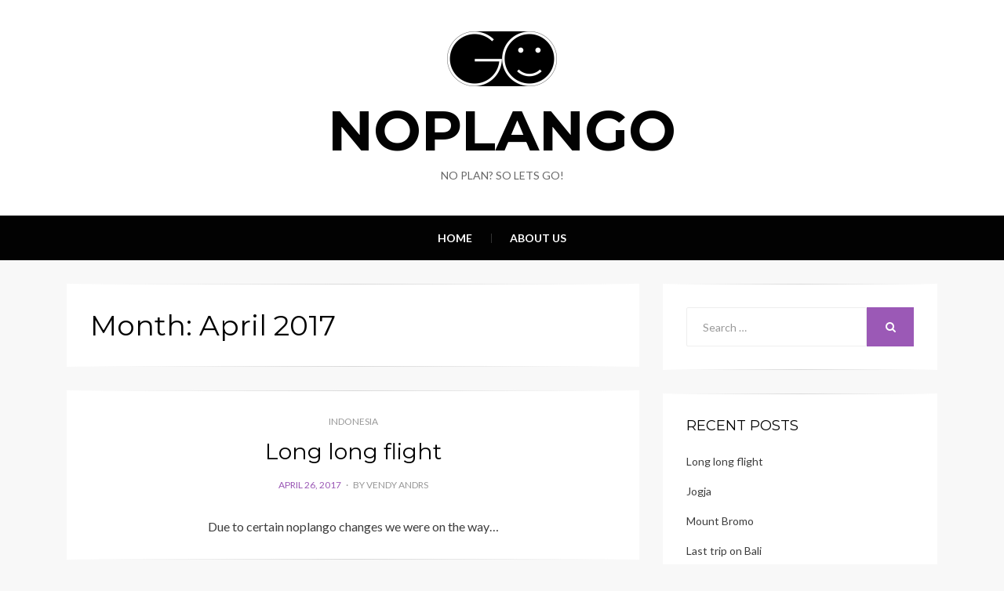

--- FILE ---
content_type: text/html; charset=UTF-8
request_url: http://noplango.com/2017/04/
body_size: 9704
content:
<!DOCTYPE html>
<html lang="en-US">
<head>
<meta charset="UTF-8">
<meta name="viewport" content="width=device-width, initial-scale=1.0">
<link rel="profile" href="http://gmpg.org/xfn/11">
<link rel="pingback" href="http://noplango.com/xmlrpc.php" />

<title>April 2017 &#8211; noplango</title>
<link rel='dns-prefetch' href='//fonts.googleapis.com' />
<link rel='dns-prefetch' href='//s.w.org' />
<link rel="alternate" type="application/rss+xml" title="noplango &raquo; Feed" href="http://noplango.com/feed/" />
<link rel="alternate" type="application/rss+xml" title="noplango &raquo; Comments Feed" href="http://noplango.com/comments/feed/" />
		<script type="text/javascript">
			window._wpemojiSettings = {"baseUrl":"https:\/\/s.w.org\/images\/core\/emoji\/2\/72x72\/","ext":".png","svgUrl":"https:\/\/s.w.org\/images\/core\/emoji\/2\/svg\/","svgExt":".svg","source":{"concatemoji":"http:\/\/noplango.com\/wp-includes\/js\/wp-emoji-release.min.js?ver=4.6.29"}};
			!function(e,o,t){var a,n,r;function i(e){var t=o.createElement("script");t.src=e,t.type="text/javascript",o.getElementsByTagName("head")[0].appendChild(t)}for(r=Array("simple","flag","unicode8","diversity","unicode9"),t.supports={everything:!0,everythingExceptFlag:!0},n=0;n<r.length;n++)t.supports[r[n]]=function(e){var t,a,n=o.createElement("canvas"),r=n.getContext&&n.getContext("2d"),i=String.fromCharCode;if(!r||!r.fillText)return!1;switch(r.textBaseline="top",r.font="600 32px Arial",e){case"flag":return(r.fillText(i(55356,56806,55356,56826),0,0),n.toDataURL().length<3e3)?!1:(r.clearRect(0,0,n.width,n.height),r.fillText(i(55356,57331,65039,8205,55356,57096),0,0),a=n.toDataURL(),r.clearRect(0,0,n.width,n.height),r.fillText(i(55356,57331,55356,57096),0,0),a!==n.toDataURL());case"diversity":return r.fillText(i(55356,57221),0,0),a=(t=r.getImageData(16,16,1,1).data)[0]+","+t[1]+","+t[2]+","+t[3],r.fillText(i(55356,57221,55356,57343),0,0),a!=(t=r.getImageData(16,16,1,1).data)[0]+","+t[1]+","+t[2]+","+t[3];case"simple":return r.fillText(i(55357,56835),0,0),0!==r.getImageData(16,16,1,1).data[0];case"unicode8":return r.fillText(i(55356,57135),0,0),0!==r.getImageData(16,16,1,1).data[0];case"unicode9":return r.fillText(i(55358,56631),0,0),0!==r.getImageData(16,16,1,1).data[0]}return!1}(r[n]),t.supports.everything=t.supports.everything&&t.supports[r[n]],"flag"!==r[n]&&(t.supports.everythingExceptFlag=t.supports.everythingExceptFlag&&t.supports[r[n]]);t.supports.everythingExceptFlag=t.supports.everythingExceptFlag&&!t.supports.flag,t.DOMReady=!1,t.readyCallback=function(){t.DOMReady=!0},t.supports.everything||(a=function(){t.readyCallback()},o.addEventListener?(o.addEventListener("DOMContentLoaded",a,!1),e.addEventListener("load",a,!1)):(e.attachEvent("onload",a),o.attachEvent("onreadystatechange",function(){"complete"===o.readyState&&t.readyCallback()})),(a=t.source||{}).concatemoji?i(a.concatemoji):a.wpemoji&&a.twemoji&&(i(a.twemoji),i(a.wpemoji)))}(window,document,window._wpemojiSettings);
		</script>
		<style type="text/css">
img.wp-smiley,
img.emoji {
	display: inline !important;
	border: none !important;
	box-shadow: none !important;
	height: 1em !important;
	width: 1em !important;
	margin: 0 .07em !important;
	vertical-align: -0.1em !important;
	background: none !important;
	padding: 0 !important;
}
</style>
<link rel='stylesheet' id='bwg_frontend-css'  href='http://noplango.com/wp-content/plugins/photo-gallery/css/bwg_frontend.css?ver=1.3.19' type='text/css' media='all' />
<link rel='stylesheet' id='bwg_sumoselect-css'  href='http://noplango.com/wp-content/plugins/photo-gallery/css/sumoselect.css?ver=1.3.19' type='text/css' media='all' />
<link rel='stylesheet' id='bwg_font-awesome-css'  href='http://noplango.com/wp-content/plugins/photo-gallery/css/font-awesome/font-awesome.css?ver=4.6.3' type='text/css' media='all' />
<link rel='stylesheet' id='bwg_mCustomScrollbar-css'  href='http://noplango.com/wp-content/plugins/photo-gallery/css/jquery.mCustomScrollbar.css?ver=1.3.19' type='text/css' media='all' />
<link rel='stylesheet' id='bwg_googlefonts_0-css'  href='https://fonts.googleapis.com/css?family=ABeeZee|Abel|Abril+Fatface|Aclonica|Acme|Actor|Adamina|Advent+Pro|Aguafina+Script|Akronim|Aladin|Aldrich|Alef|Alegreya|Alegreya+SC|Alegreya+Sans|Alex+Brush|Alfa+Slab+One|Alice|Alike|Alike+Angular|Allan|Allerta|Allerta+Stencil|Allura|Almendra|Almendra+Display|Almendra+SC|Amarante|Amaranth|Amatic+SC|Amethysta|Amiri|Amita|Anaheim|Andada|Andika|Angkor|Annie+Use+Your+Telescope|Anonymous+Pro|Antic|Antic+Didone|Antic+Slab|Anton|Arapey|Arbutus|Arbutus+Slab|Architects+Daughter|Archivo+Black|Archivo+Narrow|Arimo|Arizonia|Armata|Artifika|Arvo|Arya|Asap|Asar|Asset|Astloch|Asul|Atomic+Age|Aubrey|Audiowide|Autour+One|Average|Average+Sans|Averia+Gruesa+Libre|Averia+Libre|Averia+Sans+Libre|Averia+Serif+Libre|Bad+Script|Balthazar|Bangers|Basic|Battambang|Baumans|Bayon|Belgrano|BenchNine|Bentham|Berkshire+Swash|Bevan|Bigelow+Rules|Bigshot+One|Bilbo|Bilbo+Swash+Caps|Biryani|Bitter|Black+Ops+One|Bokor|Bonbon|Boogaloo|Bowlby+One|Bowlby+One+SC|Brawler|Bree+Serif|Bubblegum+Sans|Bubbler+One|Buda|Buda+Light+300|Buenard|Butcherman|Butterfly+Kids|Cabin|Cabin+Condensed|Cabin+Sketch|Caesar+Dressing|Cagliostro|Calligraffitti|Cambay|Cambo|Candal|Cantarell|Cantata+One|Cantora+One|Capriola|Cardo|Carme|Carrois+Gothic|Carrois+Gothic+SC|Carter+One|Caudex|Caveat+Brush|Cedarville+Cursive|Ceviche+One|Changa+One|Chango|Chau+Philomene+One|Chela+One|Chelsea+Market|Chenla|Cherry+Cream+Soda|Chewy|Chicle|Chivo|Chonburi|Cinzel|Cinzel+Decorative|Clicker+Script|Coda|Coda+Caption|Codystar|Combo|Comfortaa|Coming+Soon|Concert+One|Condiment|Content|Contrail+One&#038;subset=greek,latin,greek-ext,vietnamese,cyrillic-ext,latin-ext,cyrillic' type='text/css' media='all' />
<link rel='stylesheet' id='bwg_googlefonts_150-css'  href='https://fonts.googleapis.com/css?family=Convergence|Cookie|Copse|Corben|Courgette|Cousine|Coustard|Covered+By+Your+Grace|Crafty+Girls|Creepster|Crete+Round|Crimson+Text|Croissant+One|Crushed|Cuprum|Cutive|Cutive+Mono|Damion|Dancing+Script|Dangrek|Dawning+of+a+New+Day|Days+One|Dekko|Delius|Delius+Swash+Caps|Delius+Unicase|Della+Respira|Denk+One|Devonshire|Dhurjati|Didact+Gothic|Diplomata|Diplomata+SC|Domine|Donegal+One|Doppio+One|Dorsa|Dosis|Dr+Sugiyama|Droid+Sans|Droid+Sans+Mono|Droid+Serif|Duru+Sans|Dynalight|EB+Garamond|Eagle+Lake|Eater|Economica|Eczar|Ek+Mukta|Electrolize|Elsie|Elsie+Swash+Caps|Emblema+One|Emilys+Candy|Engagement|Englebert|Enriqueta|Erica+One|Esteban|Euphoria+Script|Ewert|Exo|Exo+2|Expletus+Sans|Fanwood+Text|Fascinate|Fascinate+Inline|Faster+One|Fasthand|Fauna+One|Federant|Federo|Felipa|Fenix|Finger+Paint|Fira+Mono|Fjalla+One|Fjord+One|Flamenco|Flavors|Fondamento|Fontdiner+Swanky|Forum|Francois+One|Freckle+Face|Fredericka+the+Great|Fredoka+One|Freehand|Fresca|Frijole|Fruktur|Fugaz+One|GFS+Didot|GFS+Neohellenic|Gabriela|Gafata|Galdeano|Galindo|Gentium+Basic|Gentium+Book+Basic|Geo|Geostar|Geostar+Fill|Germania+One|Gidugu|Gilda+Display|Give+You+Glory|Glass+Antiqua|Glegoo|Gloria+Hallelujah|Goblin+One|Gochi+Hand|Gorditas|Goudy+Bookletter+1911|Graduate|Grand+Hotel|Gravitas+One|Great+Vibes|Griffy|Gruppo|Gudea|Gurajada|Habibi|Halant|Hammersmith+One|Hanalei|Hanalei+Fill|Handlee|Hanuman|Happy+Monkey|Headland+One|Henny+Penny|Herr+Von+Muellerhoff|Hind|Holtwood+One+SC|Homemade+Apple|Homenaje|IM+Fell+DW+Pica|IM+Fell+DW+Pica+SC|IM+Fell+Double+Pica|IM+Fell+Double+Pica+SC|IM+Fell+English|IM+Fell+English+SC|IM+Fell+French+Canon|IM+Fell+French+Canon+SC|IM+Fell+Great+Primer|IM+Fell+Great+Primer+SC|Iceberg|Iceland&#038;subset=greek,latin,greek-ext,vietnamese,cyrillic-ext,latin-ext,cyrillic' type='text/css' media='all' />
<link rel='stylesheet' id='bwg_googlefonts_300-css'  href='https://fonts.googleapis.com/css?family=Imprima|Inconsolata|Inder|Indie+Flower|Inika|Inknut+Antiqua|Irish+Grover|Istok+Web|Italiana|Italianno|Itim|Jacques+Francois|Jacques+Francois+Shadow|Jaldi|Jim+Nightshade|Jockey+One|Jolly+Lodger|Josefin+Sans|Josefin+Slab|Joti+One|Judson|Julee|Julius+Sans+One|Junge|Jura|Just+Another+Hand|Just+Me+Again+Down+Here|Kadwa|Kameron|Kanit|Karla|Kaushan+Script|Kavoon|Keania+One|Kelly+Slab|Kenia|Khand|Khmer|Khula|Kite+One|Knewave|Kotta+One|Koulen|Kranky|Kreon|Kristi|Krona+One|Kurale|La+Belle+Aurore|Laila|Lakki+Reddy|Lancelot|Lateef|Lato|League+Script|Leckerli+One|Ledger|Lekton|Lemon|Libre+Baskerville|Life+Savers|Lilita+One|Lily+Script+One|Limelight|Linden+Hill|Lobster|Lobster+Two|Londrina+Outline|Londrina+Shadow|Londrina+Sketch|Londrina+Solid|Lora|Love+Ya+Like+A+Sister|Loved+by+the+King|Lovers+Quarrel|Luckiest+Guy|Lusitana|Lustria|Macondo|Macondo+Swash+Caps|Magra|Maiden+Orange|Mako|Mandali|Marcellus|Marcellus+SC|Marck+Script|Margarine|Marko+One|Marmelad|Martel|Martel+Sans|Marvel|Mate|Mate+SC|Maven+Pro|McLaren|Meddon|MedievalSharp|Medula+One|Megrim|Meie+Script|Merienda|Merienda+One|Merriweather|Merriweather+Sans|Metal|Metal+Mania|Metamorphous|Metrophobic|Michroma|Milonga|Miltonian|Miltonian+Tattoo|Miniver|Miss+Fajardose|Modak|Modern+Antiqua|Molengo|Molle:400i|Monda|Monofett|Monoton|Monsieur+La+Doulaise|Montaga|Montez|Montserrat|Montserrat+Alternates|Montserrat+Subrayada|Moul|Moulpali|Mountains+of+Christmas|Mouse+Memoirs|Mr+Bedfort|Mr+Dafoe|Mr+De+Haviland|Mrs+Saint+Delafield|Mrs+Sheppards|Muli|Mystery+Quest|NTR|Neucha|Neuton|New+Rocker|News+Cycle|Niconne|Nixie+One|Nobile|Nokora|Norican&#038;subset=greek,latin,greek-ext,vietnamese,cyrillic-ext,latin-ext,cyrillic' type='text/css' media='all' />
<link rel='stylesheet' id='bwg_googlefonts_450-css'  href='https://fonts.googleapis.com/css?family=Nosifer|Nothing+You+Could+Do|Noticia+Text|Noto+Sans|Noto+Serif|Nova+Cut|Nova+Flat|Nova+Mono|Nova+Oval|Nova+Round|Nova+Script|Nova+Slim|Nova+Square|Numans|Nunito|Odor+Mean+Chey|Offside|Old+Standard+TT|Oldenburg|Oleo+Script|Oleo+Script+Swash+Caps|Open+Sans|Open+Sans+Condensed:300|Oranienbaum|Orbitron|Oregano|Orienta|Original+Surfer|Oswald|Over+the+Rainbow|Overlock|Overlock+SC|Ovo|Oxygen|Oxygen+Mono|PT+Mono|PT+Sans|PT+Sans+Caption|PT+Sans+Narrow|PT+Serif|PT+Serif+Caption|Pacifico|Palanquin|Palanquin+Dark|Paprika|Parisienne|Passero+One|Passion+One|Pathway+Gothic+One|Patrick+Hand|Patrick+Hand+SC|Patua+One|Paytone+One|Peddana|Peralta|Permanent+Marker|Petit+Formal+Script|Petrona|Philosopher|Piedra|Pinyon+Script|Pirata+One|Plaster|Play|Playball|Playfair+Display|Playfair+Display+SC|Podkova|Poiret+One|Poller+One|Poly|Pompiere|Pontano+Sans|Poppins|Port+Lligat+Sans|Port+Lligat+Slab|Pragati+Narrow|Prata|Preahvihear|Press+Start+2P|Princess+Sofia|Prociono|Prosto+One|Puritan|Purple+Purse|Quando|Quantico|Quattrocento|Quattrocento+Sans|Questrial|Quicksand|Quintessential|Qwigley|Racing+Sans+One|Radley|Rajdhani|Raleway|Raleway+Dots|Ramabhadra|Ramaraja|Rambla|Rammetto+One|Ranchers|Rancho|Ranga|Rationale|Ravi+Prakash|Redressed|Reenie+Beanie|Revalia|Rhodium+Libre|Ribeye|Ribeye+Marrow|Righteous|Risque|Roboto|Roboto+Condensed|Roboto+Mono|Roboto+Slab|Rochester|Rock+Salt|Rokkitt|Romanesco|Ropa+Sans|Rosario|Rosarivo|Rouge+Script|Rozha+One|Rubik|Rubik+Mono+One|Rubik+One|Ruda|Rufina|Ruge+Boogie|Ruluko|Rum+Raisin|Ruslan+Display|Russo+One|Ruthie|Rye|Sacramento|Sahitya|Sail|Salsa|Sanchez|Sancreek|Sansita+One|Sarina|Sarpanch|Satisfy&#038;subset=greek,latin,greek-ext,vietnamese,cyrillic-ext,latin-ext,cyrillic' type='text/css' media='all' />
<link rel='stylesheet' id='bwg_googlefonts_600-css'  href='https://fonts.googleapis.com/css?family=Scada|Schoolbell|Seaweed+Script|Sevillana|Seymour+One|Shadows+Into+Light|Shadows+Into+Light+Two|Shanti|Share|Share+Tech|Share+Tech+Mono|Shojumaru|Short+Stack|Siemreap|Sigmar+One|Signika|Signika+Negative|Simonetta|Sintony|Sirin+Stencil|Six+Caps|Skranji|Slabo+13px|Slackey|Smokum|Smythe|Sniglet|Snippet|Snowburst+One|Sofadi+One|Sofia|Sonsie+One|Sorts+Mill+Goudy|Source+Code+Pro|Source+Sans+Pro|Source+Serif+Pro|Special+Elite|Spicy+Rice|Spinnaker|Spirax|Squada+One|Sree+Krushnadevaraya|Stalemate|Stalinist+One|Stardos+Stencil|Stint+Ultra+Condensed|Stint+Ultra+Expanded|Stoke|Strait|Sue+Ellen+Francisco|Sumana|Sunshiney|Supermercado+One|Sura|Suranna|Suravaram|Suwannaphum|Swanky+and+Moo+Moo|Syncopate|Tangerine|Taprom|Tauri|Teko|Telex|Tenali+Ramakrishna|Tenor+Sans|Text+Me+One|The+Girl+Next+Door|Tienne|Tillana|Timmana|Tinos|Titan+One|Titillium+Web|Trade+Winds|Trocchi|Trochut|Trykker|Tulpen+One|Ubuntu|Ubuntu+Condensed|Ubuntu+Mono|Ultra|Uncial+Antiqua|Underdog|Unica+One|UnifrakturCook:700|UnifrakturMaguntia|Unkempt|Unlock|Unna|VT323|Vampiro+One|Varela|Varela+Round|Vast+Shadow|Vibur|Vidaloka|Viga|Voces|Volkhov|Vollkorn|Voltaire|Waiting+for+the+Sunrise|Wallpoet|Walter+Turncoat|Warnes|Wellfleet|Wendy+One|Wire+One|Work+Sans|Yanone+Kaffeesatz|Yantramanav|Yellowtail|Yeseva+One|Yesteryear|Zeyada&#038;subset=greek,latin,greek-ext,vietnamese,cyrillic-ext,latin-ext,cyrillic' type='text/css' media='all' />
<link rel='stylesheet' id='wisteria-bootstrap-css'  href='http://noplango.com/wp-content/themes/wisteria/css/bootstrap.css?ver=4.6.29' type='text/css' media='all' />
<link rel='stylesheet' id='font-awesome-css'  href='http://noplango.com/wp-content/themes/wisteria/css/font-awesome.css?ver=4.6.29' type='text/css' media='all' />
<link rel='stylesheet' id='wisteria-fonts-css'  href='https://fonts.googleapis.com/css?family=Montserrat%3A400%2C700%7CLato%3A400%2C400italic%2C700%2C700italic&#038;subset=latin%2Clatin-ext' type='text/css' media='all' />
<link rel='stylesheet' id='wisteria-style-css'  href='http://noplango.com/wp-content/themes/wisteria/style.css?ver=4.6.29' type='text/css' media='all' />
<script type='text/javascript' src='http://noplango.com/wp-includes/js/jquery/jquery.js?ver=1.12.4'></script>
<script type='text/javascript' src='http://noplango.com/wp-includes/js/jquery/jquery-migrate.min.js?ver=1.4.1'></script>
<script type='text/javascript' src='http://noplango.com/wp-content/plugins/photo-gallery/js/bwg_frontend.js?ver=1.3.19'></script>
<script type='text/javascript'>
/* <![CDATA[ */
var bwg_objectsL10n = {"bwg_select_tag":"Select Tag."};
/* ]]> */
</script>
<script type='text/javascript' src='http://noplango.com/wp-content/plugins/photo-gallery/js/jquery.sumoselect.min.js?ver=1.3.19'></script>
<script type='text/javascript' src='http://noplango.com/wp-content/plugins/photo-gallery/js/jquery.mobile.js?ver=1.3.19'></script>
<script type='text/javascript' src='http://noplango.com/wp-content/plugins/photo-gallery/js/jquery.mCustomScrollbar.concat.min.js?ver=1.3.19'></script>
<script type='text/javascript' src='http://noplango.com/wp-content/plugins/photo-gallery/js/jquery.fullscreen-0.4.1.js?ver=0.4.1'></script>
<script type='text/javascript'>
/* <![CDATA[ */
var bwg_objectL10n = {"bwg_field_required":"field is required.","bwg_mail_validation":"This is not a valid email address.","bwg_search_result":"There are no images matching your search."};
/* ]]> */
</script>
<script type='text/javascript' src='http://noplango.com/wp-content/plugins/photo-gallery/js/bwg_gallery_box.js?ver=1.3.19'></script>
<link rel='https://api.w.org/' href='http://noplango.com/wp-json/' />
<link rel="EditURI" type="application/rsd+xml" title="RSD" href="http://noplango.com/xmlrpc.php?rsd" />
<link rel="wlwmanifest" type="application/wlwmanifest+xml" href="http://noplango.com/wp-includes/wlwmanifest.xml" /> 
<meta name="generator" content="WordPress 4.6.29" />
		<style type="text/css">.recentcomments a{display:inline !important;padding:0 !important;margin:0 !important;}</style>
		
	
	<link rel="icon" href="http://noplango.com/wp-content/uploads/2016/11/cropped-Noplango-logo-32x32.jpg" sizes="32x32" />
<link rel="icon" href="http://noplango.com/wp-content/uploads/2016/11/cropped-Noplango-logo-192x192.jpg" sizes="192x192" />
<link rel="apple-touch-icon-precomposed" href="http://noplango.com/wp-content/uploads/2016/11/cropped-Noplango-logo-180x180.jpg" />
<meta name="msapplication-TileImage" content="http://noplango.com/wp-content/uploads/2016/11/cropped-Noplango-logo-270x270.jpg" />
</head>
<body class="archive date wp-custom-logo hfeed has-site-branding has-right-sidebar" itemscope="itemscope" itemtype="http://schema.org/WebPage">
<div id="page" class="site-wrapper site">

		<header id="masthead" class="site-header" role="banner" itemscope="itemscope" itemtype="http://schema.org/WPHeader">
		<div class="container">
			<div class="row">
				<div class="col-xl-12">

					<div class="site-header-inside">

						<div class="site-branding-wrapper">
							<div class="site-logo-wrapper"><a href="http://noplango.com/" class="custom-logo-link" rel="home" itemprop="url"><img width="560" height="280" src="http://noplango.com/wp-content/uploads/2016/11/cropped-Noplango-logo-2.jpg" class="custom-logo" alt="cropped-Noplango-logo-2.jpg" itemprop="logo" srcset="http://noplango.com/wp-content/uploads/2016/11/cropped-Noplango-logo-2.jpg 560w, http://noplango.com/wp-content/uploads/2016/11/cropped-Noplango-logo-2-300x150.jpg 300w" sizes="(max-width: 560px) 100vw, 560px" /></a></div>
							<div class="site-branding">
								<h2 class="site-title" itemprop="headline"><a href="http://noplango.com/" title="noplango" rel="home">noplango</a></h2>
																<h3 class="site-description" itemprop="description">No plan? So lets go!</h3>
															</div>
						</div><!-- .site-branding-wrapper -->

						<div class="toggle-menu-wrapper">
							<a href="#main-navigation-responsive" title="Menu" class="toggle-menu-control">
								<span class="screen-reader-text">Menu</span>
							</a>
						</div>

					</div><!-- .site-header-inside -->

				</div><!-- .col-xl-12 -->
			</div><!-- .row -->
		</div><!-- .container -->
	</header><!-- #masthead -->

	<nav id="site-navigation" class="main-navigation" role="navigation" itemscope="itemscope" itemtype="http://schema.org/SiteNavigationElement">
		<div class="container">
			<div class="row">
				<div class="col-xl-12">

					<div class="main-navigation-inside">

						<a class="skip-link screen-reader-text" href="#content">Skip to content</a>

						<div class="site-primary-menu"><ul class="primary-menu sf-menu"><li ><a href="http://noplango.com/">Home</a></li><li class="page_item page-item-4"><a href="http://noplango.com/about-us/">About us</a></li></ul></div>

					</div><!-- .main-navigation-inside -->

				</div><!-- .col-xl-12 -->
			</div><!-- .row -->
		</div><!-- .container -->
	</nav><!-- .main-navigation -->

	<div id="content" class="site-content">

	<div class="container">
		<div class="row">

			<section id="primary" class="content-area col-xs-12 col-sm-12 col-md-12 col-lg-8 col-xl-8">
				<main id="main" class="site-main" role="main" itemprop="mainContentOfPage" itemscope="itemscope" itemtype="http://schema.org/Blog">

				
					<header class="page-header">
						<h1 class="page-title">Month: April 2017</h1>					</header><!-- .page-header -->

										
						
<article id="post-737" class="post-737 post type-post status-publish format-standard hentry category-indonesia" itemscope="itemscope" itemtype="http://schema.org/BlogPosting" itemprop="blogPost">
	<div class="post-content-wrapper">

		
		<div class="entry-data-wrapper">
			<div class="entry-header-wrapper entry-header-wrapper-archive">
								<div class="entry-meta entry-meta-header-before">
					<ul>
						<li>
	<span class="first-category">
		<a href="http://noplango.com/category/indonesia/">Indonesia</a>
	</span>

	</li>
																	</ul>
				</div><!-- .entry-meta -->
				
				<header class="entry-header">
					<h1 class="entry-title" itemprop="headline"><a href="http://noplango.com/long-long-flight/" rel="bookmark">Long long flight</a></h1>				</header><!-- .entry-header -->

								<div class="entry-meta entry-meta-header-after">
					<ul>
						<li><span class="posted-on"><span class="screen-reader-text">Posted on</span><a href="http://noplango.com/long-long-flight/" rel="bookmark"> <time class="entry-date published" datetime="2017-04-26T09:24:16+00:00">April 26, 2017</time><time class="updated" datetime="2017-04-26T09:25:33+00:00">April 26, 2017</time></a></span></li>
						<li><span class="byline"> by <span class="author vcard"><a class="url fn n" href="http://noplango.com/author/vendy/">Vendy Andrs</a></span></span></li>
					</ul>
				</div><!-- .entry-meta -->
							</div><!-- .entry-header-wrapper -->

						<div class="entry-summary">
				<p>Due to certain noplango changes we were on the way&hellip;</p>
			</div><!-- .entry-summary -->
					</div><!-- .entry-data-wrapper -->

	</div><!-- .post-content-wrapper -->
</article><!-- #post-## -->

					
						
<article id="post-726" class="post-726 post type-post status-publish format-standard hentry category-indonesia" itemscope="itemscope" itemtype="http://schema.org/BlogPosting" itemprop="blogPost">
	<div class="post-content-wrapper">

		
		<div class="entry-data-wrapper">
			<div class="entry-header-wrapper entry-header-wrapper-archive">
								<div class="entry-meta entry-meta-header-before">
					<ul>
						<li>
	<span class="first-category">
		<a href="http://noplango.com/category/indonesia/">Indonesia</a>
	</span>

	</li>
																	</ul>
				</div><!-- .entry-meta -->
				
				<header class="entry-header">
					<h1 class="entry-title" itemprop="headline"><a href="http://noplango.com/jogja/" rel="bookmark">Jogja</a></h1>				</header><!-- .entry-header -->

								<div class="entry-meta entry-meta-header-after">
					<ul>
						<li><span class="posted-on"><span class="screen-reader-text">Posted on</span><a href="http://noplango.com/jogja/" rel="bookmark"> <time class="entry-date published updated" datetime="2017-04-20T15:37:43+00:00">April 20, 2017</time></a></span></li>
						<li><span class="byline"> by <span class="author vcard"><a class="url fn n" href="http://noplango.com/author/vendy/">Vendy Andrs</a></span></span></li>
					</ul>
				</div><!-- .entry-meta -->
							</div><!-- .entry-header-wrapper -->

						<div class="entry-summary">
				<p>Yogyakarta alias Jogja was our last stop in Indonesia. The&hellip;</p>
			</div><!-- .entry-summary -->
					</div><!-- .entry-data-wrapper -->

	</div><!-- .post-content-wrapper -->
</article><!-- #post-## -->

					
						
<article id="post-702" class="post-702 post type-post status-publish format-standard hentry category-indonesia" itemscope="itemscope" itemtype="http://schema.org/BlogPosting" itemprop="blogPost">
	<div class="post-content-wrapper">

		
		<div class="entry-data-wrapper">
			<div class="entry-header-wrapper entry-header-wrapper-archive">
								<div class="entry-meta entry-meta-header-before">
					<ul>
						<li>
	<span class="first-category">
		<a href="http://noplango.com/category/indonesia/">Indonesia</a>
	</span>

	</li>
																	</ul>
				</div><!-- .entry-meta -->
				
				<header class="entry-header">
					<h1 class="entry-title" itemprop="headline"><a href="http://noplango.com/mount-bromo/" rel="bookmark">Mount Bromo</a></h1>				</header><!-- .entry-header -->

								<div class="entry-meta entry-meta-header-after">
					<ul>
						<li><span class="posted-on"><span class="screen-reader-text">Posted on</span><a href="http://noplango.com/mount-bromo/" rel="bookmark"> <time class="entry-date published updated" datetime="2017-04-18T12:15:59+00:00">April 18, 2017</time></a></span></li>
						<li><span class="byline"> by <span class="author vcard"><a class="url fn n" href="http://noplango.com/author/vendy/">Vendy Andrs</a></span></span></li>
					</ul>
				</div><!-- .entry-meta -->
							</div><!-- .entry-header-wrapper -->

						<div class="entry-summary">
				<p>Finally!!! We climbed our first volcano 🙂 But the way&hellip;</p>
			</div><!-- .entry-summary -->
					</div><!-- .entry-data-wrapper -->

	</div><!-- .post-content-wrapper -->
</article><!-- #post-## -->

					
						
<article id="post-695" class="post-695 post type-post status-publish format-standard hentry category-indonesia" itemscope="itemscope" itemtype="http://schema.org/BlogPosting" itemprop="blogPost">
	<div class="post-content-wrapper">

		
		<div class="entry-data-wrapper">
			<div class="entry-header-wrapper entry-header-wrapper-archive">
								<div class="entry-meta entry-meta-header-before">
					<ul>
						<li>
	<span class="first-category">
		<a href="http://noplango.com/category/indonesia/">Indonesia</a>
	</span>

	</li>
																	</ul>
				</div><!-- .entry-meta -->
				
				<header class="entry-header">
					<h1 class="entry-title" itemprop="headline"><a href="http://noplango.com/last-trip-on-bali/" rel="bookmark">Last trip on Bali</a></h1>				</header><!-- .entry-header -->

								<div class="entry-meta entry-meta-header-after">
					<ul>
						<li><span class="posted-on"><span class="screen-reader-text">Posted on</span><a href="http://noplango.com/last-trip-on-bali/" rel="bookmark"> <time class="entry-date published updated" datetime="2017-04-18T01:18:49+00:00">April 18, 2017</time></a></span></li>
						<li><span class="byline"> by <span class="author vcard"><a class="url fn n" href="http://noplango.com/author/vendy/">Vendy Andrs</a></span></span></li>
					</ul>
				</div><!-- .entry-meta -->
							</div><!-- .entry-header-wrapper -->

						<div class="entry-summary">
				<p>We had one day left in Bali before moving to&hellip;</p>
			</div><!-- .entry-summary -->
					</div><!-- .entry-data-wrapper -->

	</div><!-- .post-content-wrapper -->
</article><!-- #post-## -->

					
						
<article id="post-687" class="post-687 post type-post status-publish format-standard hentry category-indonesia" itemscope="itemscope" itemtype="http://schema.org/BlogPosting" itemprop="blogPost">
	<div class="post-content-wrapper">

		
		<div class="entry-data-wrapper">
			<div class="entry-header-wrapper entry-header-wrapper-archive">
								<div class="entry-meta entry-meta-header-before">
					<ul>
						<li>
	<span class="first-category">
		<a href="http://noplango.com/category/indonesia/">Indonesia</a>
	</span>

	</li>
																	</ul>
				</div><!-- .entry-meta -->
				
				<header class="entry-header">
					<h1 class="entry-title" itemprop="headline"><a href="http://noplango.com/bratan/" rel="bookmark">Bratan</a></h1>				</header><!-- .entry-header -->

								<div class="entry-meta entry-meta-header-after">
					<ul>
						<li><span class="posted-on"><span class="screen-reader-text">Posted on</span><a href="http://noplango.com/bratan/" rel="bookmark"> <time class="entry-date published updated" datetime="2017-04-16T09:09:19+00:00">April 16, 2017</time></a></span></li>
						<li><span class="byline"> by <span class="author vcard"><a class="url fn n" href="http://noplango.com/author/vendy/">Vendy Andrs</a></span></span></li>
					</ul>
				</div><!-- .entry-meta -->
							</div><!-- .entry-header-wrapper -->

						<div class="entry-summary">
				<p>We finally had beautiful day without rain so our trip&hellip;</p>
			</div><!-- .entry-summary -->
					</div><!-- .entry-data-wrapper -->

	</div><!-- .post-content-wrapper -->
</article><!-- #post-## -->

					
						
<article id="post-678" class="post-678 post type-post status-publish format-standard hentry category-indonesia" itemscope="itemscope" itemtype="http://schema.org/BlogPosting" itemprop="blogPost">
	<div class="post-content-wrapper">

		
		<div class="entry-data-wrapper">
			<div class="entry-header-wrapper entry-header-wrapper-archive">
								<div class="entry-meta entry-meta-header-before">
					<ul>
						<li>
	<span class="first-category">
		<a href="http://noplango.com/category/indonesia/">Indonesia</a>
	</span>

	</li>
																	</ul>
				</div><!-- .entry-meta -->
				
				<header class="entry-header">
					<h1 class="entry-title" itemprop="headline"><a href="http://noplango.com/amed/" rel="bookmark">Amed</a></h1>				</header><!-- .entry-header -->

								<div class="entry-meta entry-meta-header-after">
					<ul>
						<li><span class="posted-on"><span class="screen-reader-text">Posted on</span><a href="http://noplango.com/amed/" rel="bookmark"> <time class="entry-date published updated" datetime="2017-04-10T15:07:12+00:00">April 10, 2017</time></a></span></li>
						<li><span class="byline"> by <span class="author vcard"><a class="url fn n" href="http://noplango.com/author/vendy/">Vendy Andrs</a></span></span></li>
					</ul>
				</div><!-- .entry-meta -->
							</div><!-- .entry-header-wrapper -->

						<div class="entry-summary">
				<p>Where is Amed? That is a good question&#8230; After our&hellip;</p>
			</div><!-- .entry-summary -->
					</div><!-- .entry-data-wrapper -->

	</div><!-- .post-content-wrapper -->
</article><!-- #post-## -->

					
						
<article id="post-668" class="post-668 post type-post status-publish format-standard hentry category-indonesia" itemscope="itemscope" itemtype="http://schema.org/BlogPosting" itemprop="blogPost">
	<div class="post-content-wrapper">

		
		<div class="entry-data-wrapper">
			<div class="entry-header-wrapper entry-header-wrapper-archive">
								<div class="entry-meta entry-meta-header-before">
					<ul>
						<li>
	<span class="first-category">
		<a href="http://noplango.com/category/indonesia/">Indonesia</a>
	</span>

	</li>
																	</ul>
				</div><!-- .entry-meta -->
				
				<header class="entry-header">
					<h1 class="entry-title" itemprop="headline"><a href="http://noplango.com/the-biggest-hardcore-on-motorbike/" rel="bookmark">The biggest hardcore on motorbike</a></h1>				</header><!-- .entry-header -->

								<div class="entry-meta entry-meta-header-after">
					<ul>
						<li><span class="posted-on"><span class="screen-reader-text">Posted on</span><a href="http://noplango.com/the-biggest-hardcore-on-motorbike/" rel="bookmark"> <time class="entry-date published updated" datetime="2017-04-06T13:15:32+00:00">April 6, 2017</time></a></span></li>
						<li><span class="byline"> by <span class="author vcard"><a class="url fn n" href="http://noplango.com/author/vendy/">Vendy Andrs</a></span></span></li>
					</ul>
				</div><!-- .entry-meta -->
							</div><!-- .entry-header-wrapper -->

						<div class="entry-summary">
				<p>So we left Ubud and continue our journey on Bali&hellip;</p>
			</div><!-- .entry-summary -->
					</div><!-- .entry-data-wrapper -->

	</div><!-- .post-content-wrapper -->
</article><!-- #post-## -->

					
						
<article id="post-656" class="post-656 post type-post status-publish format-standard hentry category-indonesia" itemscope="itemscope" itemtype="http://schema.org/BlogPosting" itemprop="blogPost">
	<div class="post-content-wrapper">

		
		<div class="entry-data-wrapper">
			<div class="entry-header-wrapper entry-header-wrapper-archive">
								<div class="entry-meta entry-meta-header-before">
					<ul>
						<li>
	<span class="first-category">
		<a href="http://noplango.com/category/indonesia/">Indonesia</a>
	</span>

	</li>
																	</ul>
				</div><!-- .entry-meta -->
				
				<header class="entry-header">
					<h1 class="entry-title" itemprop="headline"><a href="http://noplango.com/ubud/" rel="bookmark">Ubud</a></h1>				</header><!-- .entry-header -->

								<div class="entry-meta entry-meta-header-after">
					<ul>
						<li><span class="posted-on"><span class="screen-reader-text">Posted on</span><a href="http://noplango.com/ubud/" rel="bookmark"> <time class="entry-date published updated" datetime="2017-04-06T04:58:36+00:00">April 6, 2017</time></a></span></li>
						<li><span class="byline"> by <span class="author vcard"><a class="url fn n" href="http://noplango.com/author/vendy/">Vendy Andrs</a></span></span></li>
					</ul>
				</div><!-- .entry-meta -->
							</div><!-- .entry-header-wrapper -->

						<div class="entry-summary">
				<p>Ubud is a cultural city in Bali and although it&hellip;</p>
			</div><!-- .entry-summary -->
					</div><!-- .entry-data-wrapper -->

	</div><!-- .post-content-wrapper -->
</article><!-- #post-## -->

					
						
<article id="post-650" class="post-650 post type-post status-publish format-standard hentry category-indonesia" itemscope="itemscope" itemtype="http://schema.org/BlogPosting" itemprop="blogPost">
	<div class="post-content-wrapper">

		
		<div class="entry-data-wrapper">
			<div class="entry-header-wrapper entry-header-wrapper-archive">
								<div class="entry-meta entry-meta-header-before">
					<ul>
						<li>
	<span class="first-category">
		<a href="http://noplango.com/category/indonesia/">Indonesia</a>
	</span>

	</li>
																	</ul>
				</div><!-- .entry-meta -->
				
				<header class="entry-header">
					<h1 class="entry-title" itemprop="headline"><a href="http://noplango.com/bali/" rel="bookmark">Bali</a></h1>				</header><!-- .entry-header -->

								<div class="entry-meta entry-meta-header-after">
					<ul>
						<li><span class="posted-on"><span class="screen-reader-text">Posted on</span><a href="http://noplango.com/bali/" rel="bookmark"> <time class="entry-date published updated" datetime="2017-04-05T13:43:56+00:00">April 5, 2017</time></a></span></li>
						<li><span class="byline"> by <span class="author vcard"><a class="url fn n" href="http://noplango.com/author/vendy/">Vendy Andrs</a></span></span></li>
					</ul>
				</div><!-- .entry-meta -->
							</div><!-- .entry-header-wrapper -->

						<div class="entry-summary">
				<p>Our second destination in Indonesia is Bali, the touristic place&hellip;</p>
			</div><!-- .entry-summary -->
					</div><!-- .entry-data-wrapper -->

	</div><!-- .post-content-wrapper -->
</article><!-- #post-## -->

					
						
<article id="post-637" class="post-637 post type-post status-publish format-standard hentry category-indonesia" itemscope="itemscope" itemtype="http://schema.org/BlogPosting" itemprop="blogPost">
	<div class="post-content-wrapper">

		
		<div class="entry-data-wrapper">
			<div class="entry-header-wrapper entry-header-wrapper-archive">
								<div class="entry-meta entry-meta-header-before">
					<ul>
						<li>
	<span class="first-category">
		<a href="http://noplango.com/category/indonesia/">Indonesia</a>
	</span>

	</li>
																	</ul>
				</div><!-- .entry-meta -->
				
				<header class="entry-header">
					<h1 class="entry-title" itemprop="headline"><a href="http://noplango.com/lombok/" rel="bookmark">Lombok</a></h1>				</header><!-- .entry-header -->

								<div class="entry-meta entry-meta-header-after">
					<ul>
						<li><span class="posted-on"><span class="screen-reader-text">Posted on</span><a href="http://noplango.com/lombok/" rel="bookmark"> <time class="entry-date published updated" datetime="2017-04-03T13:28:16+00:00">April 3, 2017</time></a></span></li>
						<li><span class="byline"> by <span class="author vcard"><a class="url fn n" href="http://noplango.com/author/vendy/">Vendy Andrs</a></span></span></li>
					</ul>
				</div><!-- .entry-meta -->
							</div><!-- .entry-header-wrapper -->

						<div class="entry-summary">
				<p>So Indonesia! And Lombok is our first island to visit&#8230;&hellip;</p>
			</div><!-- .entry-summary -->
					</div><!-- .entry-data-wrapper -->

	</div><!-- .post-content-wrapper -->
</article><!-- #post-## -->

					
					
				
				</main><!-- #main -->
			</section><!-- #primary -->

			<div id="site-sidebar" class="sidebar-area col-xs-12 col-sm-12 col-md-12 col-lg-4 col-xl-4">
	<div id="secondary" class="sidebar widget-area" role="complementary" itemscope="itemscope" itemtype="http://schema.org/WPSideBar">
				<aside id="search-2" class="widget widget_search">
<form role="search" method="get" class="search-form" action="http://noplango.com/">
	<label>
		<span class="screen-reader-text">Search for:</span>
		<input type="search" class="search-field" placeholder="Search &hellip;" value="" name="s" title="Search for:" />
	</label>
	<button type="submit" class="search-submit"><span class="screen-reader-text">Search</span></button>
</form>
</aside>		<aside id="recent-posts-2" class="widget widget_recent_entries">		<h2 class="widget-title">Recent Posts</h2>		<ul>
					<li>
				<a href="http://noplango.com/long-long-flight/">Long long flight</a>
						</li>
					<li>
				<a href="http://noplango.com/jogja/">Jogja</a>
						</li>
					<li>
				<a href="http://noplango.com/mount-bromo/">Mount Bromo</a>
						</li>
					<li>
				<a href="http://noplango.com/last-trip-on-bali/">Last trip on Bali</a>
						</li>
					<li>
				<a href="http://noplango.com/bratan/">Bratan</a>
						</li>
				</ul>
		</aside>		<aside id="recent-comments-2" class="widget widget_recent_comments"><h2 class="widget-title">Recent Comments</h2><ul id="recentcomments"><li class="recentcomments"><span class="comment-author-link">Dominik</span> on <a href="http://noplango.com/long-long-flight/#comment-670">Long long flight</a></li><li class="recentcomments"><span class="comment-author-link">Vendy Andrs</span> on <a href="http://noplango.com/long-long-flight/#comment-528">Long long flight</a></li><li class="recentcomments"><span class="comment-author-link">Dominik</span> on <a href="http://noplango.com/long-long-flight/#comment-526">Long long flight</a></li><li class="recentcomments"><span class="comment-author-link">Manu</span> on <a href="http://noplango.com/long-long-flight/#comment-508">Long long flight</a></li><li class="recentcomments"><span class="comment-author-link">Vendy Andrs</span> on <a href="http://noplango.com/ubud/#comment-466">Ubud</a></li></ul></aside><aside id="archives-2" class="widget widget_archive"><h2 class="widget-title">Archives</h2>		<ul>
			<li><a href='http://noplango.com/2017/04/'>April 2017</a></li>
	<li><a href='http://noplango.com/2017/03/'>March 2017</a></li>
	<li><a href='http://noplango.com/2017/02/'>February 2017</a></li>
	<li><a href='http://noplango.com/2017/01/'>January 2017</a></li>
	<li><a href='http://noplango.com/2016/12/'>December 2016</a></li>
	<li><a href='http://noplango.com/2016/11/'>November 2016</a></li>
		</ul>
		</aside><aside id="categories-2" class="widget widget_categories"><h2 class="widget-title">Categories</h2>		<ul>
	<li class="cat-item cat-item-1"><a href="http://noplango.com/category/before/" >Before</a>
</li>
	<li class="cat-item cat-item-6"><a href="http://noplango.com/category/cambodia/" >Cambodia</a>
</li>
	<li class="cat-item cat-item-4"><a href="http://noplango.com/category/design/" >Design</a>
</li>
	<li class="cat-item cat-item-11"><a href="http://noplango.com/category/indonesia/" >Indonesia</a>
</li>
	<li class="cat-item cat-item-5"><a href="http://noplango.com/category/laos/" >Laos</a>
</li>
	<li class="cat-item cat-item-10"><a href="http://noplango.com/category/malaysia/" >Malaysia</a>
</li>
	<li class="cat-item cat-item-8"><a href="http://noplango.com/category/philippines/" >Philippines</a>
</li>
	<li class="cat-item cat-item-9"><a href="http://noplango.com/category/singapore/" >Singapore</a>
</li>
	<li class="cat-item cat-item-3"><a href="http://noplango.com/category/thailand/" >Thailand</a>
</li>
	<li class="cat-item cat-item-7"><a href="http://noplango.com/category/vietnam/" >Vietnam</a>
</li>
		</ul>
</aside><aside id="meta-2" class="widget widget_meta"><h2 class="widget-title">Meta</h2>			<ul>
						<li><a href="http://noplango.com/wp-login.php">Log in</a></li>
			<li><a href="http://noplango.com/feed/">Entries <abbr title="Really Simple Syndication">RSS</abbr></a></li>
			<li><a href="http://noplango.com/comments/feed/">Comments <abbr title="Really Simple Syndication">RSS</abbr></a></li>
			<li><a href="https://wordpress.org/" title="Powered by WordPress, state-of-the-art semantic personal publishing platform.">WordPress.org</a></li>			</ul>
			</aside>	</div><!-- .sidebar -->
</div><!-- .col-* columns of main sidebar -->

		</div><!-- .row -->
	</div><!-- .container -->


	</div><!-- #content -->

	<footer id="colophon" class="site-footer" role="contentinfo" itemscope="itemscope" itemtype="http://schema.org/WPFooter">

		<div class="site-info">
			<div class="site-info-inside">

				<div class="container">
					<div class="row">
						<div class="col-xl-12">

							<div class="credits">
								<div class="credit-blog">&copy; Copyright 2026 <span>&sdot;</span> <a href="http://noplango.com">noplango</a></div><a href="http://wpfriendship.com/wisteria/" title="Wisteria Theme">Wisteria Theme</a> <span>&sdot;</span> Powered by <a href="https://wordpress.org/" title="WordPress">WordPress</a>							</div><!-- .credits -->

						</div><!-- .col -->
					</div><!-- .row -->
				</div><!-- .container -->

			</div><!-- .site-info-inside -->
		</div><!-- .site-info -->

	</footer><!-- #colophon -->

</div><!-- #page .site-wrapper -->

<script type='text/javascript' src='http://noplango.com/wp-content/themes/wisteria/js/enquire.js?ver=2.1.2'></script>
<script type='text/javascript' src='http://noplango.com/wp-content/themes/wisteria/js/hover-intent.js?ver=r7'></script>
<script type='text/javascript' src='http://noplango.com/wp-content/themes/wisteria/js/superfish.js?ver=1.7.5'></script>
<script type='text/javascript' src='http://noplango.com/wp-content/themes/wisteria/js/custom.js?ver=1.0'></script>
<script type='text/javascript' src='http://noplango.com/wp-includes/js/wp-embed.min.js?ver=4.6.29'></script>
</body>
</html>


--- FILE ---
content_type: text/css
request_url: http://noplango.com/wp-content/plugins/photo-gallery/css/bwg_frontend.css?ver=1.3.19
body_size: 1237
content:
div[id^="bwg_container"] p {
  padding: 0 !important;
  margin: 0 !important;
}

#spider_popup_wrap a {
  border: none;
}

div[id^="bwg_container"] a {
  border: none;
  box-shadow: none;
  outline: none;
  font-size: 0;
  cursor: pointer;
  text-decoration: none;
}

div[id^="bwg_container"] div[id^="bwg_container"] .bwg_img_clear {
  max-height: none !important;
  max-width: none !important;
  padding: 0 !important;
}

.tag_cloud_link {
  font-size: inherit !important;
}

@media print {
  #spider_popup_left,
  #spider_popup_right,
  .bwg_image_info,
  [id^="bwg_slideshow_play_pause_"],
  [class^="bwg_slideshow_title_text_"],
  [id^="spider_slideshow_left_"],
  [id^="spider_slideshow_right_"] {
    background: none;
  }
}

.bwg_spider_popup_loading,
.footer-list-block .bwp_gallery .bwg_spider_popup_loading,
.footer-list-block .bwp_gallery_tags .bwg_spider_popup_loading {
  /*background: url("../images/ajax_loader.gif") no-repeat scroll 0 0 / 50px 50px rgba(0, 0, 0, 0);*/
  background-image: url("../images/ajax_loader.gif");
  background-color: rgba(0, 0, 0, 0);
  background-repeat: no-repeat;
  background-position: 0 0;
  background-size: 30px 30px;
  border: none !important;
  display: none;
  height: 30px;
  left: 50%;
  margin-left: -20px;
  margin-top: -20px;
  overflow: hidden;
  position: fixed;
  top: 50%;
  width: 30px;
  z-index: 10102;
 /* animation: spin 2.5s infinite linear;
  -moz-animation: spin 2.5s infinite linear;
  -o-animation: spin 2.5s infinite linear;
  -webkit-animation: spin 2.5s infinite linear;*/
}

.bwg_filmstrip_thumbnail_img {
  max-width: none;
}
.bwg_spider_ajax_loading {
  border: none !important;
  margin-top: 200px;
  width: 30px;
  /*animation: spin 2.5s infinite linear;
  -moz-animation: spin 2.5s infinite linear;
  -o-animation: spin 2.5s infinite linear;
  -webkit-animation: spin 2.5s infinite linear;*/
}

.spider_popup_overlay,
.footer-list-block .bwp_gallery .spider_popup_overlay,
.footer-list-block .bwp_gallery_tags .spider_popup_overlay {
  cursor: pointer;
  display: none;
  height: 100%;
  left: 0;
  position: fixed;
  top: 0;
  width: 100%;
  z-index: 10100;
}

.spider_popup_close,
.spider_popup_close_fullscreen {
  -moz-box-sizing: content-box !important;
  box-sizing: content-box !important;
  cursor: pointer;
  display: table;
  line-height: 0;
  position: absolute;
  z-index: 11100;
}

#spider_popup_left {
  left: 0;
}

#spider_popup_right {
  right: 0;
}

#spider_popup_left:hover,
#spider_popup_right:hover {
  visibility: visible;
}

#spider_popup_left:hover span {
  left: 20px;
}

#spider_popup_right:hover span {
  left: auto;
  right: 20px;
}

#spider_popup_left,
#spider_popup_right {
  background: transparent url("../images/blank.gif") repeat scroll 0 0;
  bottom: 35%;
  cursor: pointer;
  display: inline;
  height: 30%;
  outline: medium none;
  position: absolute;
  width: 35%;
  z-index: 10130;
}

#spider_popup_left-ico,
#spider_popup_right-ico {
  -moz-box-sizing: border-box;
  box-sizing: border-box;
  cursor: pointer;
  display: table;
  line-height: 0;
  margin-top: -15px;
  position: absolute;
  top: 50%;
  z-index: 10135;
}

.bwg_captcha_refresh {
  background-image: url("../images/captcha_refresh.png");
  background-position: center center;
  background-repeat: no-repeat;
  background-size: 100% 100%;
  border-width: 0;
  cursor: pointer;
  display: inline-block;
  height: 20px;
  width: 20px;
  margin: 0;
  padding: 0;
  vertical-align: middle;
}

.bwg_captcha_input {
  vertical-align: middle;
  width: 75px !important;
}

.bwg_captcha_img {
  cursor: pointer;
  margin: 0 5px 0 5px;
  vertical-align: middle;
}

.bwg_comment_error {
  color: #FF0000;
  display: block;
}

.bwg_image_info_container1,
.bwg_image_rate_container1,
.bwg_image_hit_container1 {
  height: 100%;
  margin: 0 auto;
  position: absolute;
  width: 100%;
}

.bwg_image_rate_container1 {
  display: none;
}

.bwg_image_info_container2,
.bwg_image_rate_container2,
.bwg_image_hit_container2 {
  display: table;
  height: 100%;
  margin: 0 auto;
  position: absolute;
  width: 100%;
}

.bwg_image_info_spun,
.bwg_image_rate_spun,
.bwg_image_hit_spun {
  display: table-cell;
  height: 100%;
  left: 0;
  top: 0;
  width: 100%;
  overflow: hidden;
  position: relative;
}

.bwg_image_info,
.bwg_image_rate,
.bwg_image_hit {
  display: inline-block;
  position: relative;
  text-decoration: none;
  word-wrap: break-word;
  z-index: 11;
}

.bwg_image_rate {
  z-index: 999 !important;
}

@media screen and (max-width: 465px) {
  .bwg_ctrl_btn {
    margin-bottom:0 !important;
  }
  
  .bwg_ctrl_btn_container {
    height:auto !important;
  }
}